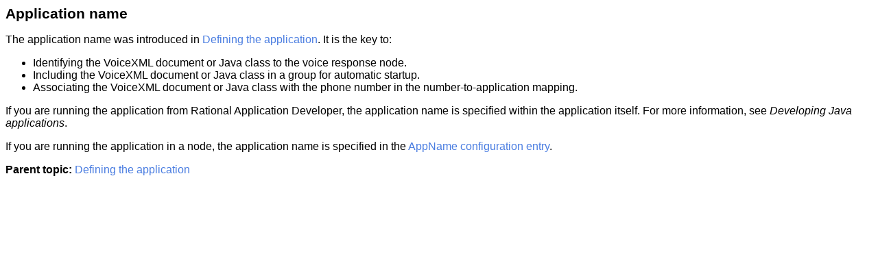

--- FILE ---
content_type: text/html; charset=UTF-8
request_url: https://docs.blueworx.com/BVR/InfoCenter/V6.1/AIX/help/topic/com.ibm.wvraix.javasys.doc/bi1641076.html
body_size: 3249
content:
<?xml version="1.0" encoding="UTF-8"?><!DOCTYPE html PUBLIC "-//W3C//DTD XHTML 1.0 Transitional//EN" "http://www.w3.org/TR/xhtml1/DTD/xhtml1-transitional.dtd">
<html xmlns="http://www.w3.org/1999/xhtml" lang="en-us" xml:lang="en-us">
<head>
<meta content="text/html; charset=UTF-8" http-equiv="Content-Type" />
<meta content="concept" name="DC.Type" />
<meta content="Application name" name="DC.Title" />
<meta content="application name, purpose" name="DC.subject" />
<meta content="application name, purpose" name="keywords" />
<meta content="runningapplicationsinanode.html" name="DC.Relation" scheme="URI" />
<meta content="Blueworx Voice Response" name="prodname" />
<meta content="6.1" name="version" />
<meta content="5724-I07" name="prognum" />
<meta content="Copyright Waterfield Technologies (UK) Ltd 2016" name="copyright" type="primary" />
<meta content="Copyright Waterfield Technologies (UK) Ltd 2016" name="DC.Rights.Owner" type="primary" />
<meta content="09 Sep 1999" name="DC.Date.Created" />
<meta content="XHTML" name="DC.Format" />
<meta content="bi1641076" name="DC.Identifier" />
<meta content="en-us" name="DC.Language" />
<link href="commonltr.css" rel="stylesheet" type="text/css" />
<title>Application name</title>
</head>
<body id="bi1641076">


<h1 class="title topictitle1">Application name</h1>


<div class="body conbody">
<p class="p">The application name was introduced in <a class="xref" href="runningapplicationsinanode.html#runningapplicationsinanode" shape="rect" title="When you deploy your application in production, you will be running it in a node. This allows you to start the application automatically and make sure it is always ready to answer calls.">Defining the application</a>.
It is the key to:</p>

<ul class="ul">
<li class="li">Identifying the VoiceXML document or Java class to the <span class="keyword">voice response node</span>.</li>

<li class="li">Including the VoiceXML document or Java class in a group for automatic
startup.</li>

<li class="li">Associating the VoiceXML document or Java class with the phone number
in the number-to-application mapping.</li>

</ul>

<p class="p">If you are running the application from <span class="ph"><span class="keyword">Rational Application Developer</span></span>, the application
name is specified within the application itself. For more information, see <cite class="cite"><span class="keyword">Developing Java applications</span></cite>.</p>

<p class="p">If you are running the application in a node, the application name is specified
in the <a class="xref" href="bi1645583.html#bi1645583" shape="rect" title="This keyword defines an application, which is essentially a pointer to the Java class that provides the main entry point to a voice response service.">AppName configuration entry</a>. </p>

</div>
<div class="related-links">
<div class="familylinks">
<div class="parentlink"><strong>Parent topic:</strong> <a class="link" href="runningapplicationsinanode.html" shape="rect" title="When you deploy your application in production, you will be running it in a node. This allows you to start the application automatically and make sure it is always ready to answer calls.">Defining the application</a></div>
</div>
</div>

</body>
</html>